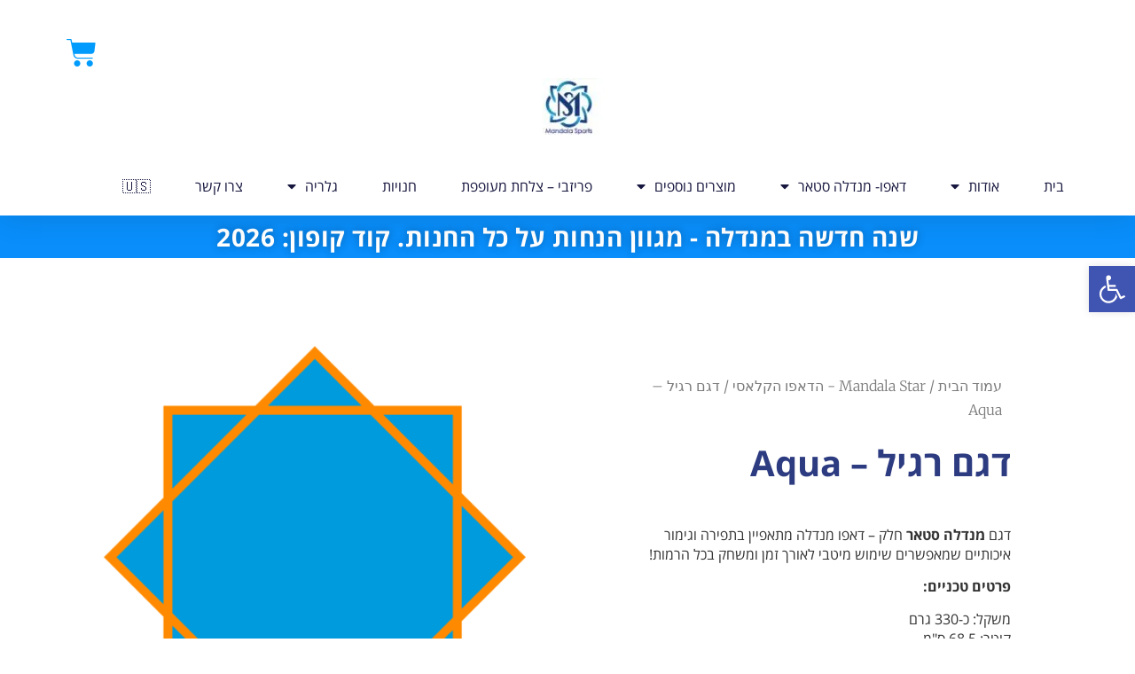

--- FILE ---
content_type: application/x-javascript
request_url: https://cdn-ecgef.nitrocdn.com/bphqGkmWzvkMeqmJgirDegPdtOzULXIN/assets/static/optimized/rev-515cc6c/mandalasports.com/wp-content/plugins/cheetah-integration-wp/public/js/nitro-min-c8e1d3ff7a93a15b8bd233e8ddf37b80.cheetah-public.js
body_size: 1189
content:
jQuery(document).ready(function(e){e(document).on("click","#rgbc-cheetah-map-submit",function(e){e.preventDefault();if(selectedMarker){toggleModal();setPickupLocation();t();return}if(translationsObj&&translationsObj.hasOwnProperty("no_pickup_location")){rgbcAlert(translationsObj.no_pickup_location)}});function t(){if(!selectedMarker){return}e(".rgbc-shipping-selected-location").hide();e(".rgbc-shipping-selected-location span").text("");const t=e("#shipping_method input:checked.shipping_method").parent("li");const n=t.length>0?t.find("#rgbc-shipping-pickup-location-container"):null;const r=t.length>0?t.find("#rgbc-shipping-pickup-location"):null;const o=rgbcIsOpenStreet()&&selectedMarker.hasOwnProperty("options")?selectedMarker.options:selectedMarker;const c=o.hasOwnProperty("name")?o.name:null;if(c&&r&&n&&n.length>0&&r.length>0){n.show();r.text(c)}const s=e("#rgbc_pickup_location");if(s&&s.length>0&&mapPoints&&o.hasOwnProperty("point_index")){s.val(JSON.stringify(mapPoints[o.point_index]))}if(s&&s.length>0&&rgbcIsMobile()){s.val(JSON.stringify(selectedMarker))}}function n(){e(".rgbc-shipping-selected-location").hide();e(".rgbc-shipping-selected-location span").text("");const t=e("#rgbc_pickup_location");if(t.length>0){t.val("")}}e(document).on("click","#rgbc-cheetah-map-cancel",function(e){e.preventDefault();toggleModal();clearPickupLocation();n()});e(document).on("click",".woocommerce-shipping-methods .rgbc-cheetah-map-button",function(t){t.preventDefault();const n=e(this).data("stores");const r=e(this).data("lockers");const o=e(this).hasClass("rgbc-is-textual");const c=e(this).parent();o&&c.length>0?c.click():"";if(!n||!r||r==="no"&&n==="no"||n==="yes"&&n==="yes"){s()}else if(n==="yes"&&r==="no"){s("store")}else if(n==="no"&&r==="yes"){s("locker")}});e(document).on("updated_checkout","body",function(){if(rgbcIsMobile()){r()}else{c();t()}});function r(){const t=e(".rgbc-mobile-pickuppoint.rgbc-selected");if(!rgbcIsMobile()||t.length>0||!rgbc_ajax_object){return}const n=o();const r=n?e("#rgbc_points_search"):[];if(r.length>0&&n!==r.val()){r.val(n).trigger("keyup")}}function o(){const t=rgbc_ajax_object.hasOwnProperty("city_field")?rgbc_ajax_object.city_field:"city";const n=e("#ship-to-different-address-checkbox:checked").length>0;const r=e("#billing_"+t);const o=e("#shipping_"+t);const c=e("#"+t);const s=o.length>0?o.val():null;const i=r.length>0?r.val():null;const a=c.length>0?c.val():null;let l=n&&s?s:i;return l=!l?a:l}function c(){if(selectedMarker||!rgbc_ajax_object||!map){return}const t=o();if(t){const n=rgbcIsGoogle()&&google.maps.hasOwnProperty("Geocoder");const r=rgbcIsOpenStreet();if(n){const n=new google.maps.Geocoder;const r=e("#rgbc-pac-input");if(r.length>0){r.val(t)}n.geocode({"address":t},function(e,t){if(t==="OK"){map.setCenter(e[0].geometry.location)}})}else if(r){const n=openStreetAPIUrl(t,1);const r=e("#rgbc-search-input");if(r.length>0){r.val(t)}fetch(n).then(e=>e.json()).then(e=>{if(e.hasOwnProperty("features")&&e.features.length>0){const t=e.features[0];if(t.hasOwnProperty("geometry")){const e=t.geometry.coordinates;if(e.length>0){map.setView([e[1],e[0]],13)}}}}).catch(e=>{console.error(e)})}}}function s(e=null){if(!map||!markersArr||markersArr.length<0){return}const t=rgbcIsGoogle();const n=rgbcIsOpenStreet();if(!t&&!n){return}if(e){for(let n=0;n<markersArr.length;n++){if(e===markersArr[n].type){t?markersArr[n].setMap(map):map.addLayer(markersArr[n])}else{t?markersArr[n].setMap(null):map.removeLayer(markersArr[n])}}return}for(let e=0;e<markersArr.length;e++){t?markersArr[e].setMap(map):map.addLayer(markersArr[e])}}});

--- FILE ---
content_type: application/x-javascript
request_url: https://cdn-ecgef.nitrocdn.com/bphqGkmWzvkMeqmJgirDegPdtOzULXIN/assets/static/optimized/rev-515cc6c/mandalasports.com/wp-content/plugins/cheetah-integration-wp/global/js/nitro-min-c8e1d3ff7a93a15b8bd233e8ddf37b80.cheetah-global.js
body_size: 4500
content:
const mapPoints=rgbc_ajax_object&&rgbc_ajax_object.hasOwnProperty("map_points")&&rgbc_ajax_object.map_points&&rgbc_ajax_object.map_points.length>0?rgbc_ajax_object.map_points:null;const translationsObj=rgbc_ajax_object&&rgbc_ajax_object.hasOwnProperty("translations")?rgbc_ajax_object.translations:{};const ajaxUrl=rgbc_ajax_object&&rgbc_ajax_object.hasOwnProperty("ajaxurl")?rgbc_ajax_object.ajaxurl:null;const defaultMarker=rgbc_ajax_object&&rgbc_ajax_object.hasOwnProperty("selected_marker")?rgbc_ajax_object.selected_marker:{};const autocompleteLanguage=rgbc_ajax_object&&rgbc_ajax_object.hasOwnProperty("autocomplete_language")?rgbc_ajax_object.autocomplete_language:"en";const admin_nonce=rgbc_ajax_object&&rgbc_ajax_object.hasOwnProperty("rgbc_admin_nonce")?rgbc_ajax_object.rgbc_admin_nonce:null;let map=null;let infowindow=null;let searchBox=null;const markersArr=[];const iconBase=rgbc_ajax_object&&rgbc_ajax_object.hasOwnProperty("icon_base")?rgbc_ajax_object.icon_base:null;const selectedIcon=iconBase?iconBase+"map-selected.png":null;const pickupContainer=document.getElementById("rgbc-pickup-location-container");const pickupTextElm=document.getElementById("rgbc-pickup-location");const initLat=mapPoints&&mapPoints[0].lat?parseFloat(mapPoints[0].lat):32.06394;const initLng=mapPoints&&mapPoints[0].lng?parseFloat(mapPoints[0].lng):34.837801;const mapElm=document.getElementById("rgbc-cheetah-map");let selectedMarker=null;let hoverMarker=null;function initOpenStreet(){if(!iconBase||!selectedIcon||!mapPoints||!mapElm||!rgbcIsOpenStreet()){return}const e=document.getElementById("rgbc-pac-input");if(e){e.remove()}let t={center:[initLat,initLng],zoom:13};map=new L.map("rgbc-cheetah-map",t);L.tileLayer("https://{s}.tile.openstreetmap.org/{z}/{x}/{y}.png",{attribution:'&copy; <a target="_blank" href="https://rgbcode.com/">RGBCode</a> contributors'}).addTo(map);const n=translationsObj.hasOwnProperty("autocomplete_search_label")?translationsObj.autocomplete_search_label:"Search";const o=translationsObj.hasOwnProperty("autocomplete_instruction")?translationsObj.autocomplete_instruction:"";const r=`<div class="rgbc-leaflet-search"><svg version="1.1" xmlns="http://www.w3.org/2000/svg" viewBox="0 0 32 32"><path d="M31.008 27.231l-7.58-6.447c-0.784-0.705-1.622-1.029-2.299-0.998 1.789-2.096 2.87-4.815 2.87-7.787 0-6.627-5.373-12-12-12s-12 5.373-12 12 5.373 12 12 12c2.972 0 5.691-1.081 7.787-2.87-0.031 0.677 0.293 1.515 0.998 2.299l6.447 7.58c1.104 1.226 2.907 1.33 4.007 0.23s0.997-2.903-0.23-4.007zM12 20c-4.418 0-8-3.582-8-8s3.582-8 8-8 8 3.582 8 8-3.582 8-8 8z"></path></svg></div><div class="rgbc-auto-search-wrapper"><input type="text" id="rgbc-search-input" autocomplete="off"  aria-describedby="instruction" aria-label="${n}" /><div id="rgbc-instruction" class="rgbc-hidden">${o}</div></div>`;const c=L.Control.extend({options:{position:"topright",className:"rgbc-leaflet-autocomplete"},onAdd:function(){return this._initialLayout()},_initialLayout:function(){const e=L.DomUtil.create("div","leaflet-bar "+this.options.className);L.DomEvent.disableClickPropagation(e);e.innerHTML=r;return e}});const a=L.Control.extend({options:{position:"topright",className:"rgbc-leaflet-pac-container"},onAdd:function(){return this._initialLayout()},_initialLayout:function(){const e=L.DomUtil.create("div","leaflet-bar "+this.options.className);L.DomEvent.disableClickPropagation(e);e.innerHTML=`<div id="rgbc-pac-pickuppoints"></div>`;return e}});map.addControl(new c).addControl(new a);const s=document.getElementById("rgbc-search-input");function i(){const e=document.querySelector(".rgbc-leaflet-search");e.closest(".rgbc-leaflet-autocomplete").classList.toggle("rgbc-active-autocomplete");s.placeholder=n;s.focus()}function l(){document.querySelector(".auto-clear").click()}i();map.on("click",()=>{l()});const p=translationsObj.hasOwnProperty("autocomplete_no_result")?translationsObj.autocomplete_no_result:"No results found";new Autocomplete("rgbc-search-input",{delay:1e3,selectFirst:true,howManyCharacters:3,onSearch:function({currentValue:e}){const t=openStreetAPIUrl(e);return new Promise(e=>{fetch(t).then(e=>e.json()).then(t=>{e(t)}).catch(e=>{console.error(e)})})},onResults:({currentValue:e,matches:t,template:n})=>{const o=new RegExp(e,"i");return t===0?n:t.map(e=>{return`
              <li role="option">
                <p>${e.display_name.replace(o,e=>`<b>${e}</b>`)}</p>
              </li> `}).join("")},onSubmit:({object:e})=>{const t=e.boundingbox?e.boundingbox:[];if(t.length>0){const e=new L.LatLng(t[0],t[2]),n=new L.LatLng(t[1],t[3]),o=new L.LatLngBounds(e,n);map.fitBounds(o)}else{const t=e.hasOwnProperty("lat")?e.lat:null;const n=e.hasOwnProperty("lon")?e.lon:null;if(t&&n){map.setView([t,n],10)}}showVisibleMarkers()},noResults:({currentValue:e,template:t})=>t(`<li>${p}: "${e}"</li>`)});const g={store:{icon:iconBase+"map-store.png"},locker:{icon:iconBase+"map-locker.png"}};const u=L.icon({iconUrl:selectedIcon});let m=[];const d=L.popup();if(mapPoints){m=mapPoints;for(let e=0;e<m.length;e++){const t=g[m[e].type].icon;const n=L.icon({iconUrl:t,iconSize:[20,28]});let o={name:m[e].name,title:m[e].title,house:m[e].house,street:m[e].street,city:m[e].city,draggable:false,icon:n,origIcon:t,type:m[e].type,point_index:m[e].point_index,remarks:m[e].remarks,content:m[e].content};let r=new L.Marker([m[e].lat,m[e].lng],o);r.addTo(map);r.bindPopup(m[e].content,{closeButton:false,autoClose:false,closeOnEscapeKey:false,closeOnClick:false});r.addEventListener("click",function(e){const t=this.options.point_index;if(t>-1){clearSelectedMarker();selectedMarker=markersArr[t];this.setIcon(u);this.openPopup();setPickupLocation();showVisibleMarkers()}});r.on("mouseover",function(e){const t=this.options.content;d.setLatLng(this.getLatLng()).setContent(t).openOn(map)});r.on("mouseout",function(e){map.closePopup(d)});markersArr.push(r)}const e=document.getElementById("rgbc-pac-pickuppoints");if(e){showVisibleMarkers();map.on("moveend",showVisibleMarkers);map.on("zoomend",showVisibleMarkers)}setSelectedMarker()}}function initMap(){if(!iconBase||!selectedIcon||!mapPoints||!mapElm){return}map=new google.maps.Map(mapElm,{center:new google.maps.LatLng(initLat,initLng),zoom:13,mapTypeControl:false,streetViewControl:false});const e=document.getElementById("rgbc-pac-container");e?map.controls[google.maps.ControlPosition.TOP_LEFT].push(e):"";const t=e?document.getElementById("rgbc-pac-input"):null;if(google.maps.places!==undefined&&t){searchBox=new google.maps.places.SearchBox(t);map.addListener("bounds_changed",()=>{searchBox.setBounds(map.getBounds())});searchBox.addListener("places_changed",()=>{const e=searchBox.getPlaces();if(e.length===0){return}const t=new google.maps.LatLngBounds;e.forEach(e=>{if(!e.geometry||!e.geometry.location){if(rgbc_ajax_object.translations&&rgbc_ajax_object.translations.autocomplete_no_geo){rgbcAlert(rgbc_ajax_object.translations.autocomplete_no_geo)}return}if(e.geometry.viewport){t.union(e.geometry.viewport)}else{t.extend(e.geometry.location)}});map.fitBounds(t)})}else{if(t){t.remove()}}const n={store:{icon:iconBase+"map-store.png"},locker:{icon:iconBase+"map-locker.png"}};let o=[];o=mapPoints;infowindow=new google.maps.InfoWindow({content:"",ariaLabel:""});hoverMarker=new google.maps.InfoWindow({content:"",ariaLabel:""});for(let t=0;t<o.length;t++){const r=n[o[t].type].icon;const c=new google.maps.Marker({position:new google.maps.LatLng(o[t].lat,o[t].lng),icon:r,origIcon:r,type:o[t].type,point_index:o[t].point_index,name:o[t].name,title:o[t].title,house:o[t].house,street:o[t].street,city:o[t].city,content:o[t].content,remarks:o[t].remarks,map:map});markersArr.push(c);c.addListener("click",()=>{clearSelectedMarker();c.setIcon(selectedIcon);infowindow.setContent(c.content);infowindow.open({anchor:c,map});selectedMarker=c;setPickupLocation();showVisibleMarkers()});const a=e?document.getElementById("rgbc-pac-pickuppoints"):null;if(a){google.maps.event.addListener(map,"dragend",showVisibleMarkers);google.maps.event.addListener(map,"idle",showVisibleMarkers)}c.addListener("mouseover",function(){hoverMarker.setContent(c.content);hoverMarker.open(map,this)});c.addListener("mouseout",function(){hoverMarker.setContent(c.content);hoverMarker.close()})}setSelectedMarker()}function setSelectedMarker(){if(defaultMarker&&defaultMarker.hasOwnProperty("point_index")&&markersArr&&markersArr.length>-1){const e=defaultMarker.point_index;if(e>-1){selectedMarker=markersArr[e];if(rgbcIsGoogle()){new google.maps.event.trigger(markersArr[e],"click")}else if(rgbcIsOpenStreet()){selectedMarker.fire("click");const e=selectedMarker.getLatLng();if(e&&e.hasOwnProperty("lat")&&e.hasOwnProperty("lng")){map.setView([e.lat,e.lng],13)}}}}}function setPickupLocation(){if(!selectedMarker){return}const e=rgbcIsOpenStreet()&&selectedMarker.hasOwnProperty("options")?selectedMarker.options:selectedMarker;const t=e.hasOwnProperty("name")?e.name:null;if(t&&pickupContainer&&pickupTextElm){pickupContainer.classList.add("rgbc-selected");pickupTextElm.innerText=t}}function clearPickupLocation(){if(pickupContainer&&pickupTextElm){pickupContainer.classList.remove("rgbc-selected");pickupTextElm.innerText=""}selectedMarker=null;clearSelectedMarker()}function clearSelectedMarker(){if(!map){return}if(infowindow){infowindow.close()}const e=rgbcIsGoogle();const t=rgbcIsOpenStreet();if(markersArr&&markersArr.length>0){for(var n=0;n<markersArr.length;n++){if(e){markersArr[n].setIcon(markersArr[n].origIcon)}else if(t){const e=L.icon({iconUrl:markersArr[0].options.origIcon});markersArr[n].closePopup();markersArr[n].setIcon(e)}}}}function generatePickupPoint(e){if(typeof e!=="object"){return""}const t=rgbcIsOpenStreet();const n=t&&e.hasOwnProperty("options")?e.options:e;const o=n.hasOwnProperty("name")?n.name:null;const r=n.hasOwnProperty("street")?n.street:null;const c=n.hasOwnProperty("house")?n.house:null;const a=n.hasOwnProperty("city")?n.city:null;const s=n.hasOwnProperty("point_index")?n.point_index:null;const i=n.hasOwnProperty("icon")?t?n.icon.options.iconUrl:n.icon:null;const l=n.hasOwnProperty("remarks")?n.remarks:null;return o&&r&&c&&a&&s>-1&&l&&i?`<div data-index="${s}" class="rgbc-pickpoint">
         <div class="rgbc-pickpoint-content"> 
         <p class="rgbc-pickup-name">
         <img alt="${o}" class="rgbc-pickpoint-icon" src="${i}">
         <strong>${o}</strong>
         </p>
         <p class="rgbc-pickup-remarks">${l}</p>
         <p class="rgbc-pickup-address"><span class="rgbc-pickup-street">${r}</span>, ${c} ${a}</p>
         </div>
         </div>`:""}function showVisibleMarkers(){const e=document.getElementById("rgbc-pac-pickuppoints");if(!e||!map||markersArr.length<1){return}const t=map.getBounds();if(!t){return}let n="";markersArr.forEach(e=>{if(t.contains(rgbcIsGoogle()?e.getPosition():e.getLatLng())){n+=generatePickupPoint(e)}});e.innerHTML=n}window.initMap=initMap;function toggleModal(){jQuery(".rgbc-modal").toggleClass("rgbc-is-visible");jQuery("body").toggleClass("rgbc-modal-open")}function setMapToDefault(){if(!map||!markersArr||markersArr.length<0){return}if(defaultMarker){setSelectedMarker();return}clearPickupLocation();map.setCenter(markersArr[0].getPosition())}function setLocationListToDefault(){if(!rgbcIsMobile()){return}const e=jQuery(".rgbc-mobile-pickuppoint.rgbc-selected");if(e.length>0&&iconBase){const t=e.data("type");const n=e.find(".rgbc-pickuppoint-icon");const o=t==="locker"?"map-locker.png":"map-store.png";n.length>0?n.attr("src",iconBase+o):"";e.removeClass("rgbc-selected")}clearPickupLocation()}function setPreSelectedLocation(){if(!rgbcIsMobile()){return}const e=jQuery(".rgbc-mobile-pickuppoint.rgbc-preselected");if(e.length>0){e.click()}}function rgbcAlert(e){const t=rgbcDecodeHTML(e);window.alert(t)}function rgbcDecodeHTML(e){const t=new DOMParser().parseFromString(e,"text/html");return t.documentElement.textContent}function getTypeOf(e){return({}).toString.call(e).slice(8,-1)}function rgbcConfirm(e=false){const t=translationsObj&&translationsObj.hasOwnProperty("are_you_sure")?translationsObj.are_you_sure:"";const n=!e?t:e;return confirm(rgbcDecodeHTML(n))}function rgbcIsGoogle(){return typeof google!=="undefined"&&getTypeOf(google)==="Object"}function openStreetAPIUrl(e,t=5){t=parseInt(t);return!e&&!t?null:`https://nominatim.openstreetmap.org/search?countrycodes=il&accept-language=${autocompleteLanguage}&format=json&limit=${t}&q=${encodeURI(e)}`}function rgbcIsOpenStreet(){return rgbc_ajax_object&&rgbc_ajax_object.hasOwnProperty("openstreet_map")?rgbc_ajax_object.openstreet_map&&typeof L!=="undefined"&&L.hasOwnProperty("map"):false}function rgbcIsMobile(){return rgbc_ajax_object&&rgbc_ajax_object.hasOwnProperty("is_mobile")?rgbc_ajax_object.is_mobile:false}function is_ajax_obj_fail(){return!rgbc_ajax_object||!admin_nonce||!ajaxUrl}function somethingWentWrong(e=""){let t=translationsObj.hasOwnProperty("something_wrong")?translationsObj.something_wrong:"";rgbcAlert(e&&typeof e==="string"?e:t)}function deBounce(e,t){let n;return function(){const o=()=>{e.apply(this,arguments)};clearTimeout(n);n=setTimeout(o,t)}}function searchLocationList(e=null){if(is_ajax_obj_fail()){return}const t={security:admin_nonce,action:"rgbc_search_location_list",term:!e?"":e};const n=document.querySelector(".rgbc-mobile-pickuppoints");n?n.classList.add("rgbc-loader"):"";const o=document.querySelector(".rgbc-preselected");const r=o?o.outerHTML:"";fetch(ajaxUrl,{method:"POST",credentials:"same-origin",headers:new Headers({"Content-Type":"application/x-www-form-urlencoded"}),body:new URLSearchParams(t).toString()}).then(e=>e.json()).then(e=>{if(e.hasOwnProperty("success")&&e.success&&e.hasOwnProperty("data")){const t=e.data.hasOwnProperty("result")?e.data.result:"";if(t){const e=document.querySelector(".rgbc-mobile-location-list .rgbc-mobile-pickuppoints");e?e.innerHTML=r+t:"";if(o){const e=o.dataset.code;const t=e?document.querySelectorAll(`.rgbc-mobile-pickuppoint[data-code="${e}"]:not(.rgbc-preselected)`):null;t.length>0?t.forEach(e=>e.remove()):""}}}n?n.classList.remove("rgbc-loader"):""}).catch(e=>{n?n.classList.remove("rgbc-loader"):"";somethingWentWrong();console.log(e)})}jQuery(document).ready(function(e){if(rgbcIsOpenStreet()){initOpenStreet()}e(document).on("click","#rgbc-cheetah-map-reset",function(e){e.preventDefault();if(rgbcIsMobile()){setLocationListToDefault();setPreSelectedLocation();searchLocationList()}else{setMapToDefault()}});e(document).on("click",".rgbc-modal-toggle",function(e){e.preventDefault();toggleModal()});e(document).on("click","#rgbc-pac-pickuppoints .rgbc-pickpoint",function(t){t.preventDefault();const n=parseInt(e(this).data("index"));if(!map||n<0||markersArr.length<1){return}const o=markersArr[n];if(typeof o==="object"){rgbcIsOpenStreet()?o.fire("click"):new google.maps.event.trigger(o,"click")}});e(document).on("click",".rgbc-mobile-pickuppoints .rgbc-mobile-pickuppoint",function(t){t.preventDefault();const n=e(this).data("point");if(n&&n.hasOwnProperty("n_code")){setLocationListToDefault();e(this).addClass("rgbc-selected");const t=e(this).find(".rgbc-pickuppoint-icon");const o=iconBase+"map-selected.png";t.length>0?t.attr("src",o):"";selectedMarker=n;setPickupLocation()}});e(document).on("keyup","#rgbc_points_search",deBounce(function(e){const t=e.target.value;if(t.length>2){searchLocationList(t)}},500))});

--- FILE ---
content_type: application/x-javascript
request_url: https://cdn-ecgef.nitrocdn.com/bphqGkmWzvkMeqmJgirDegPdtOzULXIN/assets/static/optimized/rev-515cc6c/mandalasports.com/wp-content/plugins/upsell-order-bump-offer-for-woocommerce/public/js/nitro-min-677a9f04d6eaf12d03a1ffb298156df3.wps_ubo_lite_fbt.js
body_size: 104
content:
jQuery(document).ready(jQuery(document).on("click",".wps-add-to-cart",function(t){var d=document.getElementById("wps_all_prod_id_fbt");var e=document.getElementById("wps_main_prod_id").value;var a=d.value;var _=JSON.parse(a);var r=document.getElementById(" wps_fbt_discount_price");jQuery.ajax({type:"post",dataType:"json",url:wps_ubo_lite_public_fbt.ajaxurl,data:{action:"add_to_cart_fbt_product",wps_product_id:_,wps_discount_price:r,wps_main_prod_id:e},success:function(t){alert("Product Added!!")}})}));

--- FILE ---
content_type: application/x-javascript
request_url: https://cdn-ecgef.nitrocdn.com/bphqGkmWzvkMeqmJgirDegPdtOzULXIN/assets/static/optimized/rev-515cc6c/mandalasports.com/wp-content/plugins/woo-product-bundle-premium/assets/js/nitro-min-fd3bffbd44d5a4280c511a689759c94a.frontend.js
body_size: 3151
content:
"use strict";(function(t){var a=null;t(function(){if(t(".woosb-wrap").length){t(".woosb-wrap").each(function(){woosb_init(t(this),"ready")})}});t(document).on("woosq_loaded",function(){woosb_init(t("#woosq-popup .woosb-wrap"),"woosq")});t(document).on("woovr_selected",function(a,o,e){var r=e.closest(".woosb-wrap");var s=e.closest(".woosb-product");if(s.length){var i=o.attr("data-id");var c=o.attr("data-price");var n=o.attr("data-regular-price");var d=o.attr("data-pricehtml");var l=o.attr("data-imagesrc");var _=o.attr("data-purchasable");var u=o.attr("data-attrs");if(_==="yes"&&i>=0){s.attr("data-id",i);s.attr("data-price",c);woosb_change_price(s,c,n,d);if(l&&l!==""){s.find(".woosb-thumb-ori").hide();s.find(".woosb-thumb-new").html('<img src="'+l+'"/>').show()}else{s.find(".woosb-thumb-ori").show();s.find(".woosb-thumb-new").html("").hide()}s.attr("data-attrs",u.replace(/\/$/,""))}else{s.attr("data-id",0);s.attr("data-price",0);s.attr("data-attrs","");s.find(".woosb-price-ori").show();s.find(".woosb-price-new").html("").hide();s.find(".woosb-thumb-ori").show();s.find(".woosb-thumb-new").html("").hide()}t(".product_meta .sku").wc_reset_content();t(".product_weight, .woocommerce-product-attributes-item--weight .woocommerce-product-attributes-item__value").wc_reset_content();t(".product_dimensions, .woocommerce-product-attributes-item--dimensions .woocommerce-product-attributes-item__value").wc_reset_content()}woosb_init(r,"woovr_selected")});t(document).on("found_variation",function(a,o){var e=t(a["target"]).closest(".woosb-wrap");var r=t(a["target"]).closest(".woosb-product");if(r.length){if(o["woosb_image"]!==undefined&&o["woosb_image"]!==""){r.find(".woosb-thumb-ori").hide();r.find(".woosb-thumb-new").html(o["woosb_image"]).show()}else{r.find(".woosb-thumb-ori").show();r.find(".woosb-thumb-new").html("").hide()}if(o["price_html"]!==undefined&&o["price_html"]!==""&&o["display_price"]!==undefined&&o["display_price"]!==""){woosb_change_price(r,o["display_price"],o["display_regular_price"],o["price_html"])}if(o["variation_description"]!==undefined){r.find(".woosb-variation-description").html(o["variation_description"]).show()}else{r.find(".woosb-variation-description").html("").hide()}if(o["is_purchasable"]){if(woosb_vars.bundled_price_from==="regular_price"&&o["display_regular_price"]!==undefined){r.attr("data-price",o["display_regular_price"])}else{r.attr("data-price",o["display_price"])}if(o["is_in_stock"]){e.next("p.stock").show();r.attr("data-id",o["variation_id"])}else{e.next("p.stock").hide();r.attr("data-id",0)}if(o["availability_html"]&&o["availability_html"]!==""){r.find(".woosb-availability").html(o["availability_html"]).show()}else{r.find(".woosb-availability").html("").hide()}var s={};r.find('select[name^="attribute_"]').each(function(){var a=t(this).attr("name");s[a]=t(this).val()});r.attr("data-attrs",JSON.stringify(s))}if(woosb_vars.change_image==="no"){t(a["target"]).closest(".variations_form").trigger("reset_image")}t(".product_meta .sku").wc_reset_content();t(".product_weight, .woocommerce-product-attributes-item--weight .woocommerce-product-attributes-item__value").wc_reset_content();t(".product_dimensions, .woocommerce-product-attributes-item--dimensions .woocommerce-product-attributes-item__value").wc_reset_content();t(document).trigger("woosb_found_variation",[r,o]);woosb_init(e,"found_variation")}});t(document).on("reset_data",function(a){var o=t(a["target"]).closest(".woosb-wrap");var e=t(a["target"]).closest(".woosb-product");if(e.length){e.find(".woosb-thumb-new").hide();e.find(".woosb-thumb-ori").show();e.find(".woosb-price-new").hide();e.find(".woosb-price-ori").show();e.find(".woosb-availability").html("").hide();e.find(".woosb-variation-description").html("").hide();e.attr("data-id",0);e.attr("data-price",0);e.attr("data-attrs","");t(document).trigger("woosb_reset_data",[e]);woosb_init(o,"reset_data")}});t(document).on("click touch",".woosb-quantity-input-plus, .woosb-quantity-input-minus",function(){var a=t(this).closest(".woosb-quantity").find(".woosb-qty");if(!a.length){a=t(this).closest(".woosb-quantity").find(".qty")}var o=parseFloat(a.val()),e=parseFloat(a.attr("max")),r=parseFloat(a.attr("min")),s=a.attr("step");if(!o||o===""||o==="NaN"){o=0}if(e===""||e==="NaN"){e=""}if(r===""||r==="NaN"){r=0}if(s==="any"||s===""||s===undefined||parseFloat(s)==="NaN"){s=1}else{s=parseFloat(s)}if(t(this).is(".woosb-quantity-input-plus")){if(e&&(e==o||o>e)){a.val(e)}else{a.val((o+s).toFixed(woosb_decimal_places(s)))}}else{if(r&&(r==o||o<r)){a.val(r)}else if(o>0){a.val((o-s).toFixed(woosb_decimal_places(s)))}}a.trigger("change")});t(document).on("click touch",".single_add_to_cart_button",function(a){var o=t(this);if(o.hasClass("woosb-disabled")){a.preventDefault()}});if(t(".woosb-qty").length){t(document).on("change",".woosb-qty",function(){var a=t(this);woosb_check_qty(a)});t(document).on("keyup",".woosb-qty",function(){var o=t(this);if(a!=null)clearTimeout(a);a=setTimeout(woosb_check_qty,1e3,o)})}else{t(document).on("change",".woosb-quantity .qty",function(){var a=t(this);woosb_check_qty(a)});t(document).on("keyup",".woosb-quantity .qty",function(){var o=t(this);if(a!=null)clearTimeout(a);a=setTimeout(woosb_check_qty,1e3,o)})}})(jQuery);function woosb_init(t,a=null){woosb_check_ready(t,a);woosb_save_ids(t,a);jQuery(document).trigger("woosb_init",[t,a])}function woosb_check_ready(t){var a=0;var o=0;var e=0;var r="";var s=false;var i=true;var c=false;var n=false;var d=false;var l=false;var _=t.attr("data-id");var u=t.find(".woosb-products");var w=t.find(".woosb-alert");var p=jQuery(".woosb-ids-"+_);var b=p.closest("form.cart").find(".single_add_to_cart_button");var m=u.attr("data-price-suffix");var f=t.find(".woosb-total");var v=jQuery(".woosb-price-"+_);var h=jQuery(".woobt-wrap-"+_);var y=parseFloat(h.length?h.attr("data-total"):0);var g=parseFloat(u.attr("data-discount"));var F=parseFloat(u.attr("data-discount-amount"));var q=u.attr("data-fixed-price")==="yes";var x=u.attr("data-optional")==="yes";var k=u.attr("data-variables")==="yes";var N="";var j=Math.pow(10,Number(woosb_vars.price_decimals)+1);var Q=g>0&&g<100;var $=F>0;var M=parseFloat(u.attr("data-min"));var D=parseFloat(u.attr("data-max"));var S=parseFloat(u.attr("data-total-min"));var P=parseFloat(u.attr("data-total-max"));if(!u.length||!k&&!x){return}if(!q){u.find(".woosb-product").each(function(){var t=jQuery(this);if(parseFloat(t.attr("data-price"))>0){var a=parseFloat(t.attr("data-price"))*parseFloat(t.attr("data-qty"));o+=woosb_round(a,woosb_vars.price_decimals);if(!$&&Q){a*=(100-g)/100;a=Math.round(a*j)/j}e+=woosb_round(a,woosb_vars.price_decimals)}});o=woosb_round(o,woosb_vars.price_decimals);if($&&F<o){e=o-F;N=woosb_format_price(F)}else if(Q){N=woosb_round(g,2)+"%"}else{e=o}var T=woosb_price_html(o,e);var C=woosb_price_html(o+y,e+y);if(N!==""){T+=' <small class="woocommerce-price-suffix">'+woosb_vars.saved_text.replace("[d]",N)+"</small>"}f.html(woosb_vars.price_text+" "+T+m).slideDown();if(woosb_vars.change_price!=="no"){if(woosb_vars.change_price==="yes_custom"&&woosb_vars.price_selector!=null&&woosb_vars.price_selector!==""){v=jQuery(woosb_vars.price_selector)}if(h.length){v.html(C+m)}else{if(typeof v.attr("data-o_price")==="undefined"){v.attr("data-o_price",woosb_encode_entities(v.html()))}v.html(T+m)}}if(h.length){h.find(".woobt-products").attr("data-product-price-html",T);h.find(".woobt-product-this").attr("data-price",e).attr("data-regular-price",o);woobt_init(h)}jQuery(document).trigger("woosb_calc_price",[e,o,T,m,t])}u.find(".woosb-product").each(function(){var t=jQuery(this);if(parseFloat(t.attr("data-qty"))>0&&parseInt(t.attr("data-id"))===0){s=true;if(r===""){r=t.attr("data-name")}}if(parseFloat(t.attr("data-qty"))>0){i=false;a+=parseFloat(t.attr("data-qty"))}});if(x){if(M>0&&a<M){c=true}if(D>0&&a>D){n=true}}if(!q){if(S>0&&e<S){d=true}if(P>0&&e>P){l=true}}if(s||i||c||n||d||l){b.addClass("woosb-disabled");if(s){w.html(woosb_vars.alert_selection.replace("[name]","<strong>"+r+"</strong>")).slideDown()}else if(i){w.html(woosb_vars.alert_empty).slideDown()}else if(c){w.html(woosb_vars.alert_min.replace("[min]",M).replace("[selected]",a)).slideDown()}else if(n){w.html(woosb_vars.alert_max.replace("[max]",D).replace("[selected]",a)).slideDown()}else if(d){w.html(woosb_vars.alert_total_min.replace("[min]",woosb_format_price(S)).replace("[total]",woosb_format_price(e))).slideDown()}else if(l){w.html(woosb_vars.alert_total_max.replace("[max]",woosb_format_price(P)).replace("[total]",woosb_format_price(e))).slideDown()}jQuery(document).trigger("woosb_check_ready",[false,s,i,c,n,d,l,t])}else{w.html("").slideUp();b.removeClass("woosb-disabled");jQuery(document).trigger("woosb_check_ready",[true,s,i,c,n,d,l,t])}}function woosb_save_ids(t){var a=Array();var o=t.attr("data-id");var e=jQuery(".woosb-ids-"+o);var r=t.find(".woosb-products");r.find(".woosb-product").each(function(){var t=jQuery(this);var o=parseInt(t.attr("data-id"));var e=parseFloat(t.attr("data-qty"));var r=t.attr("data-attrs");if(o>0&&e>0){if(r!=undefined){r=encodeURIComponent(r)}else{r=""}a.push(o+"/"+e+"/"+r)}});e.val(a.join(","));jQuery(document).trigger("woosb_save_ids",[a,t])}function woosb_check_qty(t){var a=t.closest(".woosb-wrap");var o=parseFloat(t.val());var e=parseFloat(t.attr("min"));var r=parseFloat(t.attr("max"));if(o===""||isNaN(o)){o=0}if(!isNaN(e)&&o<e){o=e}if(!isNaN(r)&&o>r){o=r}t.val(o);t.closest(".woosb-product").attr("data-qty",o);if(woosb_vars.bundled_price==="subtotal"){var s=a.find(".woosb-products");var i=t.closest(".woosb-product");var c=i.attr("data-price-suffix");var n=parseFloat(i.attr("data-price"))*parseFloat(i.attr("data-qty"));i.find(".woosb-price-ori").hide();if(parseFloat(s.attr("data-discount"))>0&&s.attr("data-fixed-price")==="no"){var d=n*(100-parseFloat(s.attr("data-discount")))/100;i.find(".woosb-price-new").html(woosb_price_html(n,d)+c).show()}else{i.find(".woosb-price-new").html(woosb_price_html(n)+c).show()}}jQuery(document).trigger("woosb_check_qty",[o,t]);woosb_init(a,"woosb_check_qty")}function woosb_change_price(t,a,o,e){var r=t.closest(".woosb-products");var s=t.attr("data-price-suffix");t.find(".woosb-price-ori").hide();if(woosb_vars.bundled_price==="subtotal"){var i=parseFloat(a)*parseFloat(t.attr("data-qty"));if(woosb_vars.bundled_price_from==="regular_price"&&o!==undefined){i=parseFloat(o)*parseFloat(t.attr("data-qty"))}var c=i;if(parseFloat(r.attr("data-discount"))>0){c=i*(100-parseFloat(r.attr("data-discount")))/100}t.find(".woosb-price-new").html(woosb_price_html(i,c)+s).show()}else{if(parseFloat(r.attr("data-discount"))>0){var i=parseFloat(a);if(woosb_vars.bundled_price_from==="regular_price"&&o!==undefined){i=parseFloat(o)}var c=i*(100-parseFloat(r.attr("data-discount")))/100;t.find(".woosb-price-new").html(woosb_price_html(i,c)+s).show()}else{if(woosb_vars.bundled_price_from==="regular_price"&&o!==undefined){t.find(".woosb-price-new").html(woosb_price_html(o)+s).show()}else if(e!==""){t.find(".woosb-price-new").html(e).show()}}}}function woosb_round(t,a){return Number(Math.round(t+"e"+a)+"e-"+a)}function woosb_format_money(t,a,o,e,r){t=t||0;a=!isNaN(a=Math.abs(a))?a:2;o=o!==undefined?o:"$";e=e!==undefined?e:",";r=r!==undefined?r:".";var s=t<0?"-":"",i=parseInt(t=Math.abs(+t||0).toFixed(a),10)+"",c=0;if(i.length>3){c=i.length%3}if(woosb_vars.trim_zeros==="1"){return o+s+(c?i.substr(0,c)+e:"")+i.substr(c).replace(/(\d{3})(?=\d)/g,"$1"+e)+(a&&parseFloat(t)>parseFloat(i)?r+Math.abs(t-i).toFixed(a).slice(2).replace(/(\d*?[1-9])0+$/g,"$1"):"")}else{return o+s+(c?i.substr(0,c)+e:"")+i.substr(c).replace(/(\d{3})(?=\d)/g,"$1"+e)+(a?r+Math.abs(t-i).toFixed(a).slice(2):"")}}function woosb_format_price(t){var a='<span class="woocommerce-Price-amount amount">';var o=woosb_format_money(t,woosb_vars.price_decimals,"",woosb_vars.price_thousand_separator,woosb_vars.price_decimal_separator);switch(woosb_vars.price_format){case"%1$s%2$s":a+='<span class="woocommerce-Price-currencySymbol">'+woosb_vars.currency_symbol+"</span>"+o;break;case"%1$s\xa0%2$s":a+='<span class="woocommerce-Price-currencySymbol">'+woosb_vars.currency_symbol+"</span> "+o;break;case"%2$s%1$s":a+=o+'<span class="woocommerce-Price-currencySymbol">'+woosb_vars.currency_symbol+"</span>";break;case"%2$s\xa0%1$s":a+=o+' <span class="woocommerce-Price-currencySymbol">'+woosb_vars.currency_symbol+"</span>";break;default:a+='<span class="woocommerce-Price-currencySymbol">'+woosb_vars.currency_symbol+"</span> "+o}a+="</span>";return a}function woosb_price_html(t,a){var o="";if(parseFloat(woosb_round(a,woosb_vars.price_decimals))<parseFloat(woosb_round(t,woosb_vars.price_decimals))){o="<del>"+woosb_format_price(t)+"</del> <ins>"+woosb_format_price(a)+"</ins>"}else{o=woosb_format_price(t)}return o}function woosb_decimal_places(t){var a=(""+t).match(/(?:\.(\d+))?(?:[eE]([+-]?\d+))?$/);if(!a){return 0}return Math.max(0,(a[1]?a[1].length:0)-(a[2]?+a[2]:0))}function woosb_encode_entities(t){return String(t).replace(/&/g,"&amp;").replace(/</g,"&lt;").replace(/>/g,"&gt;").replace(/"/g,"&quot;")}function woosb_decode_entities(t){var a=document.createElement("textarea");a.innerHTML=t;return a.value}